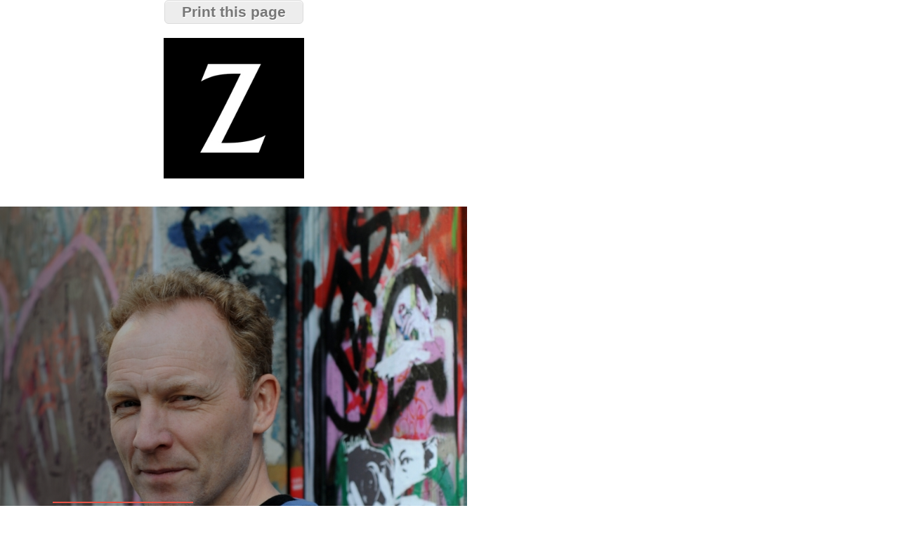

--- FILE ---
content_type: text/html; charset=UTF-8
request_url: https://www.zone-litteraire.com/litterature/chroniques/les-trois-points-cardinaux_print_1_tmpl_component.html
body_size: 6018
content:
<!DOCTYPE html PUBLIC "-//W3C//DTD XHTML 1.0 Transitional//EN" "http://www.w3.org/TR/xhtml1/DTD/xhtml1-transitional.dtd">
<html prefix="og: http://ogp.me/ns#" prefix="og: http://ogp.me/ns# fb: http://ogp.me/ns/fb#" xmlns="http://www.w3.org/1999/xhtml" xml:lang="fr-fr" lang="fr-fr" dir="ltr">
<head>
	<meta http-equiv="Content-Type" content="text/html; charset=UTF-8"/>
  <meta name="keywords" content="nos, vie, kalman, keflavík, avant, d’une"/>
  <meta name="rights" content="Zone Littéraire tous droits réservés"/>
  <meta name="title" content="Les trois points cardinaux"/>
  <meta property="og:image" />
  <meta name="image" content="http://www.zone-litteraire.com/media/k2/items/cache/f8b84457f79954b52239c255e44b3bb1_M.jpg"/>
  <meta name="robots" content="index, follow"/>
  <meta name="description" content="Trois époques : Keflavík aujourd’hui, Keflavík en 1980 et Norðfjörður jadis. Deux hommes : Ari et son grand-père, Oddur. Une île, et pas n’importe laquelle :..."/>
  <meta name="generator" content="MYOB"/>
  <title>Les trois points cardinaux - Zone Littéraire</title>
	<link rel="canonical" href="https://zone-litteraire.com/litterature/chroniques/les-trois-points-cardinaux_print_1_tmpl_component.html" />
  <link rel="stylesheet" href="../../media/system/css/modal.css" type="text/css"/>
  <link rel="stylesheet" href="../../templates/gk_writer/css/k2.css" type="text/css"/>
  <link rel="stylesheet" href="../../components/com_k2/css/k2.print.css" type="text/css" media="print"/>
  <link rel="stylesheet" href="../../media/sourcecoast/css/sc_bootstrap.css" type="text/css"/>
  <link rel="stylesheet" href="../../media/sourcecoast/css/common.css" type="text/css"/>
  <link rel="stylesheet" href="../../media/jui/css/bootstrap.min.css" type="text/css"/>
  <link rel="stylesheet" href="../../media/jui/css/bootstrap-responsive.min.css" type="text/css"/>
  <link rel="stylesheet" href="../../media/jui/css/bootstrap-extended.css" type="text/css"/>
  <link rel="stylesheet" href="../../media/jui/css/icomoon.css" type="text/css"/>
  <link rel="stylesheet" href="../../media/jui/css/chosen.css" type="text/css"/>
  <link rel="stylesheet" href="../../media/media/css/mediamanager.css" type="text/css"/>
  <style type="text/css">
.iseo-dashed{
						border-bottom:1px dashed;
						text-decoration:none !important;
				  }
.childcontent .gkcol { width: 200px; }
  </style>
  <script src="../../media/system/js/mootools-core.js" type="text/javascript"></script>
  <script src="../../media/system/js/core.js" type="text/javascript"></script>
  <script src="../../media/system/js/mootools-more.js" type="text/javascript"></script>
  <script src="../../media/system/js/modal.js" type="text/javascript"></script>
  <script src="../../media/jui/js/jquery.min.js" type="text/javascript"></script>
  <script src="../../media/jui/js/jquery-noconflict.js" type="text/javascript"></script>
  <script src="../../media/jui/js/jquery-migrate.min.js" type="text/javascript"></script>
  <script src="../../components/com_k2/js/k2.js" type="text/javascript"></script>
  <script src="../../components/com_jfbconnect/includes/jfbconnect.js" type="text/javascript"></script>
  <script src="../../media/sourcecoast/js/jq-bootstrap-1.8.3.js" type="text/javascript"></script>
  <script type="text/javascript">
		jQuery(function($) {
			SqueezeBox.initialize({});
			SqueezeBox.assign($('a.modal').get(), {
				parse: 'rel'
			});
		});
		function jModalClose() {
			SqueezeBox.close();
		}
  </script>
  <script type="text/javascript">jfbc.login.logout_facebook = false;
jfbc.base = 'http://www.zone-litteraire.com/';
jfbc.return_url = 'L2xpdHRlcmF0dXJlL2Nocm9uaXF1ZXMvbGVzLXRyb2lzLXBvaW50cy1jYXJkaW5hdXguaHRtbD9wcmludD0xJnRtcGw9Y29tcG9uZW50';
jfbc.login.scope = 'email';
jfbc.login.show_modal = '0';
jfbc.login.use_popup = true;
jfbc.login.auto = '0';
jfbc.login.logged_in = false;
jfbc.token = 'ea561a5ec2ca1ebb3de7cdbe443d05f2';
jfbc.init();
</script>
  <meta name="twitter:description" content="« Dites ces mots Ma vie, et retenez vos larmes. » Ces vers de Louis Aragon résumeraient à merveille le dernier voyage que nous offre Jón Kalman Stefánsson. Celui d’une vie."/>
<meta property="og:description" content="« Dites ces mots Ma vie, et retenez vos larmes. » Ces vers de Louis Aragon résumeraient à merveille le dernier voyage que nous offre Jón Kalman Stefánsson. Celui d’une vie."/>
<meta name="twitter:image" content="../../media/k2/items/cache/f8b84457f79954b52239c255e44b3bb1_XL.jpg"/>
<meta property="og:image" content="../../media/k2/items/cache/f8b84457f79954b52239c255e44b3bb1_XL.jpg"/>
<meta name="twitter:title" content="Les trois points cardinaux"/>
<meta property="og:title" content="Les trois points cardinaux"/>
<meta property="og:url" content="http://www.zone-litteraire.com/litterature/chroniques/les-trois-points-cardinaux.html?print=1&amp;tmpl=component"/>
<meta name="twitter:card" content="summary"/>
<meta property="og:type" content="article"/>
<meta property="fb:app_id" content="119333424751396"/>
<meta property="og:locale" content="fr_fr"/>
<meta property="og:site_name" content="Zone Littéraire"/>
<div id="btnWrapper">
            <input type="button" id="printBtn" value="Print this page" onclick="document.getElementById('/').style.display='/'; window.print(); return false;"/>
        </div>
        	<link rel="stylesheet" href="../../templates/gk_writer/css/system/print.css" type="text/css"/>
	<link rel="stylesheet" href="../../templates/gk_writer/css/system/print.css" type="text/css" media="Print"/>
	<link rel="stylesheet" href="//fonts.googleapis.com/css?family=Source+Sans+Pro:900" type="text/css"/>
	<link rel="stylesheet" href="//fonts.googleapis.com/css?family=Roboto+Condensed:400,700,300'" type="text/css"/>
	<script type="text/javascript" src="../../templates/gk_writer/js/prefixfree.js"></script>
<!-- Google Analytics Classic snippet -->
<script type="text/javascript">
  var sh404SEFAnalyticsType = sh404SEFAnalyticsType || [];
  sh404SEFAnalyticsType.classic = true;
  </script>
<!-- End of Google Analytics Classic snippet -->
</head>
<body class="contentpane"><div id="fb-root"></div>
<script type="text/javascript">
  window.fbAsyncInit = function() {
    FB.init({version: 'v2.0',appId: '119333424751396', status: false, cookie: true, xfbml: false});
FB.Event.subscribe('comment.create', jfbc.social.facebook.comment.create);
FB.Event.subscribe('comment.remove', jfbc.social.facebook.comment.remove);
FB.Event.subscribe('edge.create', jfbc.social.facebook.like.create);
FB.Event.subscribe('edge.remove', jfbc.social.facebook.like.remove);
jfbc.social.googleAnalytics.trackFacebook();
  };
  (function(d, s, id){
     var js, fjs = d.getElementsByTagName(s)[0];
     if (d.getElementById(id)) {return;}
     js = d.createElement(s); js.id = id;
     js.src = "https://connect.facebook.net/fr_FR/sdk.js";
     fjs.parentNode.insertBefore(js, fjs);
   }(document, 'script', 'facebook-jssdk'));
</script>
			<div id="gkPrintTop">
							<img src="../../images/logo.jpg" alt="Logo"/>
					</div>
<a class="itemPrintThisPage" rel="nofollow" href="#" onclick="window.print(); return false;"> Print this page </a>
<article id="k2Container" class="itemView single-page ">            <header>
                                <div class="itemImageBlock"> 
                	<a class="itemImage modal" rel="{handler: 'image'}" href="../../media/k2/items/cache/f8b84457f79954b52239c255e44b3bb1_XL.jpg" title="Click to preview image"> <img src="../../media/k2/items/cache/f8b84457f79954b52239c255e44b3bb1_L.jpg" alt="Jón Kalman Stefánsson" style="width:800px; height:auto;"/> </a>
                							<div class="itemImageInfo">
														<span class="itemImageCaption">Jón Kalman Stefánsson</span>
														<span class="itemImageCredits">(c) Hélie Gallimard</span>
													</div>
					                </div>
                                <h1>Les trois points cardinaux</h1>
                          </header>
          	      <div class="itemInfo gk-clearfix">   
	          	          <div class="itemAuthor">
		            		           				           		<a rel="author" href="../../blog/anne-laure-mercier.html">
		            			            	</a>
		            		 			<span class="itemAuthorName">
			 			by			            
			            			            	<a rel="author" href="../../blog/anne-laure-mercier.html"> Anne-Laure Mercier </a>
			            		            </span>
		            	          </div>
	          	          <span>
	          	<i class="gk-icon-tags"></i>
	          	<a href="../../litterature/chroniques.html" class="inverse">Chroniques</a>
	          </span>
	          	          <time datetime="2015-10-12T18:26:15+02:00">
	          	<i class="gk-icon-calendar"></i> 
	          	lundi, 12 octobre 2015 
	          </time>
          </div>
                    <ul class="itemAdditionalInfo gk-clearfix">
                                        <li class="itemResizer"> <span>font size</span> <a href="#" id="fontDecrease">decrease font size</a> <a href="#" id="fontIncrease">increase font size</a></li>
                              </ul>
          <div class="item-content">
                    <div class="itemBody"> 
                                                                                          <div class="itemIntroText"> <p><strong><em>« Dites ces mots Ma vie, et retenez vos larmes. »</em> Ces vers de Louis Aragon résumeraient à merveille le dernier voyage que nous offre Jón Kalman Stefánsson. Celui d’une vie.</strong></p>
 </div>
                                                                                                                        <div class="itemFullText"> 
<p>Trois époques : Keflavík aujourd’hui, Keflavík en 1980 et Norðfjörður jadis. Deux hommes : Ari et son grand-père, Oddur. Une île, et pas n’importe laquelle : l’Islande. Théâtre idéal aux tempêtes les plus hostiles et prétexte parfait aux conflits intérieurs les plus arides, donc à cette <em>« chronique familiale »</em>. Mais pas seulement. Ce bout de terre est aussi celui qui a vu naître et grandir Jón Kalman Stefánsson, fameux poète et romancier qui, après avoir travaillé dans la pêche et la maçonnerie, quitta cette ville qui « n’existe pas », Keflavík, pour Copenhague avant de rentrer enfin au pays, trois ans plus tard. Exactement comme Ari, éditeur et écrivain qui, un matin, balaie du revers de la main la table du petit-déjeuner et sa vie de mari et de père pourtant heureux. Un geste, un seul, comme le coup de pied qui évite la noyade. Ari s’enfuira aussi au Danemark, où il tentera d’exister, avant de revenir, lui aussi, quelques années après. Poussé par un mystérieux colis reçu de son père, contenant une photo de ses parents et le diplôme d’honneur décerné à son grand-père, capitaine et armateur. Deux enveloppes qui feront subitement remonter les souvenirs à la surface, les questions avec. Car plus qu’une saga, mot devenu quelque peu pompeux mais qui trouve justement son origine dans la langue islandaise, ce roman nous interroge sur notre place, sur nos racines, sur nos choix de vie.</p>
<p><strong>Quête</strong><br/>De sacrifices en culpabilité, de regrets en remords, de silences en ténacité, l’auteur explore les tréfonds des âmes de chacun de ses personnages sans jamais les lâcher, malgré les ballottements d’une époque à une autre, d’un bout de fjord sauvage à un port de pêche occupé par une base américaine. Par-delà l’infinie poésie dont l’auteur habille ses paysages et les êtres qui les peuplent, et l’humilité et l’amour qu’il met entre leurs mains, la question de ce que nous faisons de nos rêves et de nos fantômes traverse ainsi le roman, battue par les vents, affaiblie par « les assauts répétés du quotidien ».<em> « Si je devais résumer mon roman</em>, a expliqué Jón Kalman Stefánsson à la librairie bordelaise Mollat,<em> je dirais qu’il parle de la difficulté d’exister de nos jours alors que nous nous éloignons de plus en plus de nos racines, que nous nous laissons envahir par le stress et croulons sous le travail. Avant, les gens vieillissaient plus vite à cause de la pénibilité de leurs tâches, maintenant c’est à cause du stress.</em> (…)<em> Mais quand j’ai commencé à écrire le livre, je me suis rendu compte que pour comprendre la vie d’aujourd’hui je devais me tourner vers le passé, pour comprendre comment on vivait avant et ce qui avait changé ou non. Il y a un siècle, par exemple, les gens n’avaient pas tellement de choix dans la vie. Ils ne pouvaient pas choisir leur éducation, à moins d’être très intelligents ou très riches. Ils n’avaient souvent qu’un ou deux chemins à suivre. </em>(…)<em> Aujourd’hui, nous faisons face à une centaine de chemins et nous devons faire des choix, seuls. Telle est la source des souffrances d’aujourd’hui et je trouve cela étrange. Choisir sa propre voie, c’est ce qui rend nos vies si difficiles aujourd’hui. »</em> <br/>Est-ce pour cette raison que tous les chapitres consacrés à Norðfjörður, donc aux grands-parents d’Ari, Oddur et Margret, sont plus beaux, plus lyriques, puis puissants? Pas forcément plus tendres, mais à la fois d’une simplicité sauvage et d’une intensité idéalisée ? Comme un exemple duquel s’inspirer, quand le coeur avait l’amplitude de palpiter. Jón Kalman Stefánsson fait en tout cas de sa terre une métaphore à elle seule, métaphore universelle de notre quête de sens, le sens de nos vies. <em>« Keflavík a trois points cardinaux : le vent, la mer et l’éternité. »</em></p>
<p><em><strong>D’ailleurs, les poissons n’ont pas de pieds. Chronique familiale</strong></em><br/><strong>Jón Kalman Stefánsson </strong><br/><strong>Traduit de l’islandais par Eric Boury </strong><br/><strong>Gallimard</strong><br/><strong>448 p. – 22,50 €</strong></p> </div>
                                                  </div>
                                        <div class="itemExtraFields">
                              <h3>Additional Info</h3>
                              <dl>
                                                                                                                        <dt>Titre:</dt>
                                        <dd>Chronique familiale</dd>
                                                                                                                                                                <dt>Nom de l'auteur:</dt>
                                        <dd>Jón Kalman Stefánsson</dd>
                                                                                                              </dl>
                    </div>
                                        <div class="itemBottom gk-clearfix">
                                                    <small class="itemDateModified"> Last modified onlundi, 12 octobre 2015 18:26 </small>
                                                    <span class="itemHits">Read 554 times</span>
                                              </div>
                                        <div class="itemTagsBlock"> <span>Tagged under : </span>
                      <ul class="itemTags">
                                                <li> <a href="../../tag/roman.html">roman</a> </li>
                                                <li> <a href="../../tag/islande.html">islande</a> </li>
                                                <li> <a href="../../tag/gallimard.html">gallimard</a> </li>
                                                <li> <a href="../../tag/kflevik.html">kflevik</a> </li>
                                                <li> <a href="../../tag/reykjavik.html">reykjavik</a> </li>
                                              </ul>
                    </div>
                                        <div class="itemAuthorContent">
                              <h3>Related items</h3>
                              <ul data-cols="5">
                                                                                <li class="even">
                                                                                                    <a class="itemRelTitle" href="../../litterature/portraits/la-fuite-de-saint-germain.html"><img style="width:100px;height:auto;" class="itemRelImg" src="../../media/k2/items/cache/1f0901d60730d15480246ab3e93d846c_XS.jpg" alt=""/></a>
                                                                                                    <a class="itemRelTitle itemRelTitleLink" href="../../litterature/portraits/la-fuite-de-saint-germain.html">La fuite de Saint-Germain</a> </li>
                                                                                <li class="odd">
                                                                                                    <a class="itemRelTitle" href="../../litterature/chroniques/le-fils-dariane.html"><img style="width:100px;height:auto;" class="itemRelImg" src="../../media/k2/items/cache/9f3dcf4ce584f4d829ed142041e43d1b_XS.jpg" alt=""/></a>
                                                                                                    <a class="itemRelTitle itemRelTitleLink" href="../../litterature/chroniques/le-fils-dariane.html">Le fil(s) d’Ariane</a> </li>
                                                                                <li class="even">
                                                                                                    <a class="itemRelTitle" href="../../litterature/chroniques/antoine-bello-lami-americain.html"><img style="width:100px;height:auto;" class="itemRelImg" src="../../media/k2/items/cache/7cee367fd12ab81e6ccfd7ebc32d45ef_XS.jpg" alt=""/></a>
                                                                                                    <a class="itemRelTitle itemRelTitleLink" href="../../litterature/chroniques/antoine-bello-lami-americain.html">Antoine Bello, l’ami américain</a> </li>
                                                                                <li class="odd">
                                                                                                    <a class="itemRelTitle" href="../../litterature/chroniques/mornay-mort-ne-morne-haie.html"><img style="width:100px;height:auto;" class="itemRelImg" src="../../media/k2/items/cache/8f01312079ceed4936f440f6a633a0e2_XS.jpg" alt=""/></a>
                                                                                                    <a class="itemRelTitle itemRelTitleLink" href="../../litterature/chroniques/mornay-mort-ne-morne-haie.html">Mornay, mort-né, morne haie</a> </li>
                                                                                <li class="even">
                                                                                                    <a class="itemRelTitle" href="../../litterature/breves/alexandre-postel-laureat-du-goncourt-du-premier-roman.html"></a>
                                                                                                    <a class="itemRelTitle itemRelTitleLink" href="../../litterature/breves/alexandre-postel-laureat-du-goncourt-du-premier-roman.html">Alexandre Postel lauréat du Goncourt du premier roman </a> </li>
                                                                      </ul>
                    </div>
                                        <div class="itemAuthorContent itemAuthorLinks">
                                                            <h3>Latest from Anne-Laure Mercier</h3>
                              <ul>
                                                                                <li class="even"> <a href="../../litterature/chroniques/une-bouteille-a-la-mer-mediterranee.html">Une bouteille à la mer (Méditerranée) </a> </li>
                                                                                <li class="odd"> <a href="../../litterature/chroniques/le-fils-dariane.html">Le fil(s) d’Ariane</a> </li>
                                                                                <li class="even"> <a href="../../litterature/chroniques/insaisissable-murakami.html">Insaisissable Murakami</a> </li>
                                                                                <li class="odd"> <a href="../../litterature/chroniques/encore-un-verre.html">Encore un verre</a> </li>
                                                                                <li class="even"> <a href="../../litterature/chroniques/trois-hommes-et-un-dessin.html">Trois hommes et un dessin</a> </li>
                                                                      </ul>
                                                  </div>
          </div>
          </article>
<!-- JoomlaWorks "K2" (v2.6.9) | Learn more about K2 at http://getk2.org -->
		<div id="gkPrintBottom">
							Template Design &copy; Joomla Templates | GavickPro. All rights reserved.
					</div>	
	<script defer src="https://static.cloudflareinsights.com/beacon.min.js/vcd15cbe7772f49c399c6a5babf22c1241717689176015" integrity="sha512-ZpsOmlRQV6y907TI0dKBHq9Md29nnaEIPlkf84rnaERnq6zvWvPUqr2ft8M1aS28oN72PdrCzSjY4U6VaAw1EQ==" data-cf-beacon='{"version":"2024.11.0","token":"86cb70cdb7f0474abefa4ab9adae3cfe","r":1,"server_timing":{"name":{"cfCacheStatus":true,"cfEdge":true,"cfExtPri":true,"cfL4":true,"cfOrigin":true,"cfSpeedBrain":true},"location_startswith":null}}' crossorigin="anonymous"></script>
</body>
</html>

--- FILE ---
content_type: text/css
request_url: https://www.zone-litteraire.com/templates/gk_writer/css/system/print.css
body_size: 1167
content:
/*
#------------------------------------------------------------------------
# Writer - #8 2014 Joomla! template (for Joomla 2.5)
#
# Copyright (C) 2007-2014 Gavick.com. All Rights Reserved.
# License: Copyrighted Commercial Software
# Website: http://www.gavick.com
# Support: support@gavick.com 
*/

body { 
	background: #fff; 
	font:normal 15px/1.8 Tahoma, sans-serif; 
	color:#444; 
	margin-top: 0;
	max-width: 665px;
	padding-top: 0;
}
a { 
	text-decoration: none; 
	color: #000; 
	border-bottom: 1px dotted #000; 
}
header {
	text-align: center;
}
#gkPrintTop { 
	border-bottom: none; 
	font-size: 32px;
	padding: 20px 0 10px 0; 
	margin: 0 0 30px 0; 
	text-align: center;
}
#gkPrintTop small {
	color: #999;
	display: block;
	font-size: 18px;
}
#gkPrintTop img {
	height: auto;
	margin: 10px 0 0 0;
	max-width: 200px;
}
#gkPrintBottom { 
	border-top: 3px solid #eee; 
	padding: 10px 0 20px 0; 
	font: italic 11px/14px Veradna, Arial, sans-serif;
	margin: 10px 0 0 0; 
}
#gkComponent h1{ 
	margin-bottom: 32px; 
	font: normal 250%/120% "Lucida Sans Unicode", "Lucida Grande", sans-serif; 
}
dt.article-info-term,
ul.actions { 
	display: none; 
}
.articleContent img { 
	display: block; 
	margin: 20px auto;
}
dd {
	display: inline; 
	margin: 0 5px 0 0; 
	padding: 0 5px 0 0; 
	border-right: 1px solid #E0E0E0;
}
dd:last-child {
	border-right: none;
}
dl.article-info {
	width: 100%; 
	clear: both; 
	display: block; 
	margin: 10px 0;
}
.articleContent img { 
	float: left; 
	margin: 0 10px 10px 0; 
	display: block; 
	padding: 0; 
	background: #fff; 
}
img.caption { 
	margin-top:5px; 
}
.img_caption { 
	margin-bottom:10px; 
	background: #fff; 
	padding:3px; 
	border: 1px solid #e0e0e0; 
}
.article-content img { 
	margin:5px; 
}
.img_caption img { 
	margin:0; 
}
p.img_caption { 
	margin:0 10px; 
	padding:6px 6px 0; 
	text-align:center; 
	border: none; 
}
.img_caption.left { 
	float:left; 
	margin-right: 1.5em; 
}
.img_caption.right { 
	float:right; 
	margin-left: 1.5em;
}
#printBtn { 
	-moz-box-shadow:inset 0px 1px 0px 0px #ffffff; 
	-webkit-box-shadow:inset 0px 1px 0px 0px #ffffff; 
	box-shadow:inset 0px 1px 0px 0px #ffffff; 
	background-color:#ededed; 
	-moz-border-radius:6px; 
	-webkit-border-radius:6px; 
	border-radius:6px;
	border:1px solid #dcdcdc; 
	display:inline-block; 
	color:#777777; 
	font-family:Arial; 
	font-size:21px; 
	font-weight:bold; 
	padding:6px 24px; 
	text-decoration:none; 
	text-shadow:1px 1px 0px #ffffff; 
	margin: 0 auto;
}
#printBtn:hover { 
	background-color:#dfdfdf; 
}
#printBtn:active { 
	position:relative;
	top:1px; 
}
div#btnWrapper {
	margin: 0 auto;
	text-align: center;
}

/* K2 code hide */
.itemComments,
article time,
.itemBottom,
.itemLinks,
.itemExtraFields,
.itemResizer,
.itemAuthorContent { 
	display: none; 
}
.itemAuthorBlock > .gkAvatar { 
	padding: 12px 32px 32px 12px; 
	max-height: 80px; 
}

/* latest improvements */
article.item-page > header h1 { 
	font-size: 32px; 
	line-height: 1.2; 
	font-weight: normal; 
	font-family: Georgia, serif; 
	margin-top: 0;
}
article.item-page > header h1 a { 
	border-bottom: none!important; 
	margin: 0;
}
article.item-page > header > ul { 
	padding: 10px 0; 
	margin: 10px 0; 
	border: 3px solid #ccc; 
	border-left: none; 
	border-right: none; 
	overflow: hidden; 
}
article.item-page > header > ul li { 
	display: none; 
}
article.item-page img { 
	min-width: 100%; 
	max-width: 100%; 
	height: auto; 
	display: block; 
	margin: 20px 0; 
}
li.category-name,
li.createdby,
li.hits { 
	display: block!important; 
	float: left; 
	margin-right: 20px; 
}
#gkPrintBottom { 
	text-align: center; 
}
#gkPrintTop > img { 
	display: block; 
	margin: 0 auto; 
}
article.itemView img { 
	min-width: 100%; 
	max-width: 100%; 
	height: auto; 
	display: block; 
	margin: 20px 0; 
}
article.itemView .itemImage img {
	margin: 0;
}
.itemBody.containsItemInfo {
	margin-left: 0;
}
.itemAsideInfo {
	display: none;
}
.itemBody header ul {
	clear: both;
	display: block;
	margin: 20px 0;
	overflow: hidden;
	padding: 0;
}
.itemBody header ul li,
.itemBody header ul li > time {
	display: block;
}
.itemBody header ul li {
	clear: both;
	float: left;
	margin: 0 20px 0 0!important;
	padding: 5px 0!important;
}
.itemBody header h1,
.itemBody header h2 {
	clear: both;
}

.itemBody pre {
	max-width: 100%;
	word-break: break-word;
}

/* K2 adjustments */
.itemFeature,
.itemPrintThisPage {
	display: none;
}
.itemAuthor > a, 
.itemAuthor img,
.itemAdditionalInfo {
	display: none;
}

.single-page > header {
	margin: 0;
}

.itemInfo {
	overflow: hidden;
}

#gkPrintTop {
	font-family: 'Source Sans Pro', Arial, sans-serif;
	line-height: 1;
	text-transform: uppercase;
}

#gkPrintTop > span {
	display: block;
	line-height: 1;
	text-align: center;
}

--- FILE ---
content_type: text/css
request_url: https://www.zone-litteraire.com/templates/gk_writer/css/system/print.css
body_size: 1115
content:
/*
#------------------------------------------------------------------------
# Writer - #8 2014 Joomla! template (for Joomla 2.5)
#
# Copyright (C) 2007-2014 Gavick.com. All Rights Reserved.
# License: Copyrighted Commercial Software
# Website: http://www.gavick.com
# Support: support@gavick.com 
*/

body { 
	background: #fff; 
	font:normal 15px/1.8 Tahoma, sans-serif; 
	color:#444; 
	margin-top: 0;
	max-width: 665px;
	padding-top: 0;
}
a { 
	text-decoration: none; 
	color: #000; 
	border-bottom: 1px dotted #000; 
}
header {
	text-align: center;
}
#gkPrintTop { 
	border-bottom: none; 
	font-size: 32px;
	padding: 20px 0 10px 0; 
	margin: 0 0 30px 0; 
	text-align: center;
}
#gkPrintTop small {
	color: #999;
	display: block;
	font-size: 18px;
}
#gkPrintTop img {
	height: auto;
	margin: 10px 0 0 0;
	max-width: 200px;
}
#gkPrintBottom { 
	border-top: 3px solid #eee; 
	padding: 10px 0 20px 0; 
	font: italic 11px/14px Veradna, Arial, sans-serif;
	margin: 10px 0 0 0; 
}
#gkComponent h1{ 
	margin-bottom: 32px; 
	font: normal 250%/120% "Lucida Sans Unicode", "Lucida Grande", sans-serif; 
}
dt.article-info-term,
ul.actions { 
	display: none; 
}
.articleContent img { 
	display: block; 
	margin: 20px auto;
}
dd {
	display: inline; 
	margin: 0 5px 0 0; 
	padding: 0 5px 0 0; 
	border-right: 1px solid #E0E0E0;
}
dd:last-child {
	border-right: none;
}
dl.article-info {
	width: 100%; 
	clear: both; 
	display: block; 
	margin: 10px 0;
}
.articleContent img { 
	float: left; 
	margin: 0 10px 10px 0; 
	display: block; 
	padding: 0; 
	background: #fff; 
}
img.caption { 
	margin-top:5px; 
}
.img_caption { 
	margin-bottom:10px; 
	background: #fff; 
	padding:3px; 
	border: 1px solid #e0e0e0; 
}
.article-content img { 
	margin:5px; 
}
.img_caption img { 
	margin:0; 
}
p.img_caption { 
	margin:0 10px; 
	padding:6px 6px 0; 
	text-align:center; 
	border: none; 
}
.img_caption.left { 
	float:left; 
	margin-right: 1.5em; 
}
.img_caption.right { 
	float:right; 
	margin-left: 1.5em;
}
#printBtn { 
	-moz-box-shadow:inset 0px 1px 0px 0px #ffffff; 
	-webkit-box-shadow:inset 0px 1px 0px 0px #ffffff; 
	box-shadow:inset 0px 1px 0px 0px #ffffff; 
	background-color:#ededed; 
	-moz-border-radius:6px; 
	-webkit-border-radius:6px; 
	border-radius:6px;
	border:1px solid #dcdcdc; 
	display:inline-block; 
	color:#777777; 
	font-family:Arial; 
	font-size:21px; 
	font-weight:bold; 
	padding:6px 24px; 
	text-decoration:none; 
	text-shadow:1px 1px 0px #ffffff; 
	margin: 0 auto;
}
#printBtn:hover { 
	background-color:#dfdfdf; 
}
#printBtn:active { 
	position:relative;
	top:1px; 
}
div#btnWrapper {
	margin: 0 auto;
	text-align: center;
}

/* K2 code hide */
.itemComments,
article time,
.itemBottom,
.itemLinks,
.itemExtraFields,
.itemResizer,
.itemAuthorContent { 
	display: none; 
}
.itemAuthorBlock > .gkAvatar { 
	padding: 12px 32px 32px 12px; 
	max-height: 80px; 
}

/* latest improvements */
article.item-page > header h1 { 
	font-size: 32px; 
	line-height: 1.2; 
	font-weight: normal; 
	font-family: Georgia, serif; 
	margin-top: 0;
}
article.item-page > header h1 a { 
	border-bottom: none!important; 
	margin: 0;
}
article.item-page > header > ul { 
	padding: 10px 0; 
	margin: 10px 0; 
	border: 3px solid #ccc; 
	border-left: none; 
	border-right: none; 
	overflow: hidden; 
}
article.item-page > header > ul li { 
	display: none; 
}
article.item-page img { 
	min-width: 100%; 
	max-width: 100%; 
	height: auto; 
	display: block; 
	margin: 20px 0; 
}
li.category-name,
li.createdby,
li.hits { 
	display: block!important; 
	float: left; 
	margin-right: 20px; 
}
#gkPrintBottom { 
	text-align: center; 
}
#gkPrintTop > img { 
	display: block; 
	margin: 0 auto; 
}
article.itemView img { 
	min-width: 100%; 
	max-width: 100%; 
	height: auto; 
	display: block; 
	margin: 20px 0; 
}
article.itemView .itemImage img {
	margin: 0;
}
.itemBody.containsItemInfo {
	margin-left: 0;
}
.itemAsideInfo {
	display: none;
}
.itemBody header ul {
	clear: both;
	display: block;
	margin: 20px 0;
	overflow: hidden;
	padding: 0;
}
.itemBody header ul li,
.itemBody header ul li > time {
	display: block;
}
.itemBody header ul li {
	clear: both;
	float: left;
	margin: 0 20px 0 0!important;
	padding: 5px 0!important;
}
.itemBody header h1,
.itemBody header h2 {
	clear: both;
}

.itemBody pre {
	max-width: 100%;
	word-break: break-word;
}

/* K2 adjustments */
.itemFeature,
.itemPrintThisPage {
	display: none;
}
.itemAuthor > a, 
.itemAuthor img,
.itemAdditionalInfo {
	display: none;
}

.single-page > header {
	margin: 0;
}

.itemInfo {
	overflow: hidden;
}

#gkPrintTop {
	font-family: 'Source Sans Pro', Arial, sans-serif;
	line-height: 1;
	text-transform: uppercase;
}

#gkPrintTop > span {
	display: block;
	line-height: 1;
	text-align: center;
}